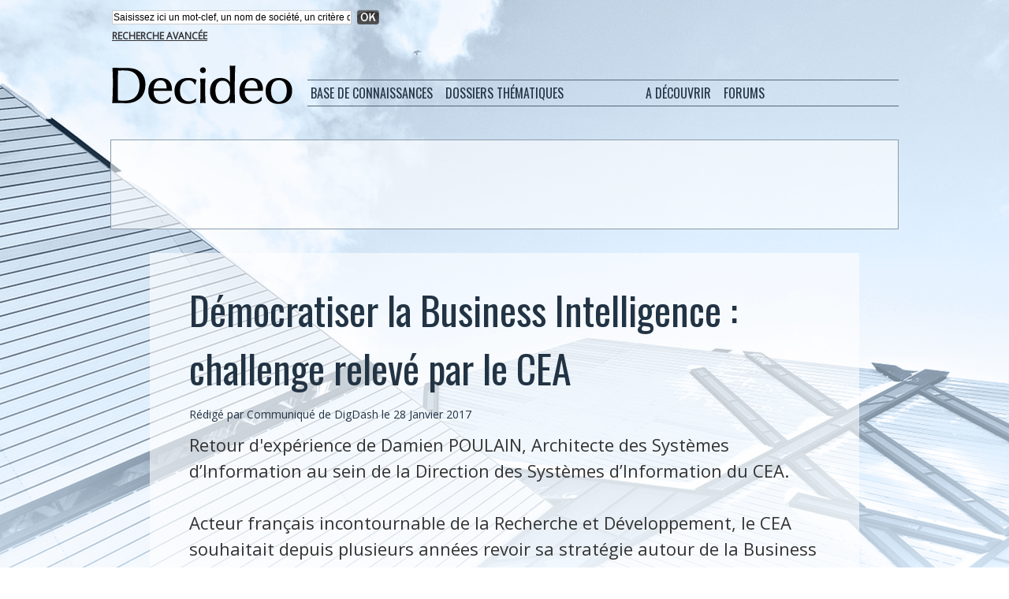

--- FILE ---
content_type: text/html; charset=UTF-8
request_url: https://www.decideo.fr/Democratiser-la-Business-Intelligence-challenge-releve-par-le-CEA_a9096.html
body_size: 11944
content:
<!DOCTYPE html PUBLIC "-//W3C//DTD XHTML 1.0 Strict//EN" "http://www.w3.org/TR/xhtml1/DTD/xhtml1-strict.dtd">
<html xmlns="http://www.w3.org/1999/xhtml" xmlns:og="http://ogp.me/ns#"  xml:lang="fr" lang="fr">
<head>
<title>Démocratiser la Business Intelligence : challenge relevé par le CEA</title>
 
<meta http-equiv="Content-Type" content="text/html; Charset=UTF-8" />
<meta name="author" lang="fr" content="Communiqué de DigDash" />
<meta name="keywords" content="digdash" />
<meta name="description" content="Retour d'expérience de Damien POULAIN, Architecte des Systèmes d’Information au sein de la Direction des Systèmes d’Information du CEA. Acteur français incontournable de la Recherche e..." />

<meta name="geo.position" content="59.4207564;24.8032465" />
<meta property="og:url" content="https://www.decideo.fr/Democratiser-la-Business-Intelligence-challenge-releve-par-le-CEA_a9096.html" />
<meta property="og:type" content="article" />
<meta name="image" property="og:image" content="https://www.decideo.fr/var/style/logo.jpg?v=1317224581" />
<meta property="og:title" content="Démocratiser la Business Intelligence : challenge relevé par le CEA" />
<meta property="og:description" content="Retour d'expérience de Damien POULAIN, Architecte des Systèmes d’Information au sein de la Direction des Systèmes d’Information du CEA. Acteur français incontournable de la Recherche et Développement, le CEA souhaitait depuis plusieurs années revoir sa stratégie autour de la Busines..." />
<meta property="og:site_name" content="Actualités : analyse de données, Business Intelligence, Data Science, Big Data" />
<meta property="twitter:card" content="summary_large_image" />
<meta property="twitter:title" content="Démocratiser la Business Intelligence : challenge relevé par le CEA" />
<meta property="twitter:description" content="Retour d'expérience de Damien POULAIN, Architecte des Systèmes d’Information au sein de la Direction des Systèmes d’Information du CEA. Acteur français incontournable de la Recherche e..." />
<link rel="stylesheet" href="/var/style/style_4.css?v=1726859516" type="text/css" />
<link rel="stylesheet" media="only screen and (max-width : 800px)" href="/var/style/style_1104.css?v=1531399713" type="text/css" />
<link rel="stylesheet" href="/assets/css/gbfonts.min.css?v=1724246908" type="text/css">
<meta id="viewport" name="viewport" content="width=device-width, initial-scale=1.0, maximum-scale=1.0" />
<link id="css-responsive" rel="stylesheet" href="/_public/css/responsive.min.css?v=1731587507" type="text/css" />
<link rel="stylesheet" media="only screen and (max-width : 800px)" href="/var/style/style_1104_responsive.css?v=1531399713" type="text/css" />
<link rel="stylesheet" href="/var/style/style.2713011.css?v=1551441617" type="text/css" />
<link rel="stylesheet" href="/var/style/style.2762775.css?v=1474813538" type="text/css" />
<link rel="stylesheet" href="/var/style/style.2713024.css?v=1474814071" type="text/css" />
<link rel="stylesheet" href="/var/style/style.2713009.css?v=1435664691" type="text/css" />
<link href="https://fonts.googleapis.com/css?family=Open+Sans|Oswald&display=swap" rel="stylesheet" type="text/css" />
<link rel="canonical" href="https://www.decideo.fr/Democratiser-la-Business-Intelligence-challenge-releve-par-le-CEA_a9096.html" />
<link rel="amphtml" href="https://www.decideo.fr/Democratiser-la-Business-Intelligence-challenge-releve-par-le-CEA_a9096.amp.html" />
<link rel="alternate" type="application/rss+xml" title="RSS" href="/xml/syndication.rss" />
<link rel="alternate" type="application/atom+xml" title="ATOM" href="/xml/atom.xml" />
<link rel="icon" href="/favicon.ico?v=1559076248" type="image/x-icon" />
<link rel="shortcut icon" href="/favicon.ico?v=1559076248" type="image/x-icon" />
 
<!-- Google file -->
<meta name="google-site-verification" content="SsRjVrbFEhT_lnkRmbNDg2-ccE1WjWuPc0oPpTmAeW4" />
 
<!-- Yahoo tags -->
<META name="y_key" content="6527a4cc290ae976" >
 
<!-- Msn tags -->
<meta name="msvalidate.01" content="4B25C2877BCD0A679BE12FA82C39C085" />
<script src="/_public/js/jquery-1.8.3.min.js?v=1731587507" type="text/javascript"></script>
<script src="/_public/js/form.js?v=1731587507" type="text/javascript"></script>
<script src="/_public/js/jquery.tools-1.2.7.min.js?v=1731587507" type="text/javascript"></script>
<script src="/_public/js/compress_jquery.ibox.js?v=1731587507" type="text/javascript"></script>
<script src="/_public/js/compress_fonctions.js?v=1731587507" type="text/javascript"></script>
<script type="text/javascript" src="//platform.linkedin.com/in.js">lang:fr_FR</script>
<script type="text/javascript">
/*<![CDATA[*//*---->*/
selected_page = ['article', ''];
selected_page = ['article', '11060439'];
var deploye14840679 = true;

function sfHover_14840679(id) {
	var func = 'hover';
	if ($('#css-responsive').length && parseInt($(window).width()) <= 800) { 
		func = 'click';
	}

	$('#' + id + ' li' + (func == 'click' ? ' > a' : '')).on(func, 
		function(e) { 
			var obj  = (func == 'click' ? $(this).parent('li') :  $(this));
			if (func == 'click') {
				$('#' + id + ' > li').each(function(index) { 
					if ($(this).attr('id') != obj.attr('id') && !$(this).find(obj).length) {
						$(this).find(' > ul:visible').each(function() { $(this).hide(); });
					}
				});
			}
			if(func == 'click' || e.type == 'mouseenter') { 
				if (obj.find('ul:first:hidden').length)	{
					sfHoverShow_14840679(obj); 
				} else if (func == 'click') {
					sfHoverHide_14840679(obj);
				}
				if (func == 'click' && obj.find('ul').length)	return false; 
			}
			else if (e.type == 'mouseleave') { sfHoverHide_14840679(obj); }
		}
	);
}
function sfHoverShow_14840679(obj) {
	obj.addClass('sfhover').css('z-index', 1000); obj.find('ul:first:hidden').each(function() { if ($(this).hasClass('lvl0')) $(this).show(); else $(this).show(); });
}
function sfHoverHide_14840679(obj) {
	obj.find('ul:visible').each(function() { if ($(this).hasClass('lvl0')) $(this).hide(); else $(this).hide();});
}

 var GBRedirectionMode = 'IF_FOUND';
/*--*//*]]>*/

</script>
 
<!-- Perso tags -->
<meta name="apple-itunes-app" content="app-id=493933640">

<script type="text/javascript">var GBMobileURL = 'https://m.decideo.fr';</script>
<script type="text/javascript" src="https://m.decideo.fr/assets/js/detectmobilebrowser.js"></script>

<script type='text/javascript'>
var googletag = googletag || {};
googletag.cmd = googletag.cmd || [];
(function() {
var gads = document.createElement('script');
gads.async = true;
gads.type = 'text/javascript';
var useSSL = 'https:' == document.location.protocol;
gads.src = (useSSL ? 'https:' : 'http:') + 
'//www.googletagservices.com/tag/js/gpt.js';
var node = document.getElementsByTagName('script')[0];
node.parentNode.insertBefore(gads, node);
})();
</script>

<script type='text/javascript'>
googletag.cmd.push(function() {
googletag.defineSlot('/19151462/Decideo_Blogs_Leaderboard', [468, 60], 'div-gpt-ad-1324496596352-0').addService(googletag.pubads());
googletag.defineSlot('/19151462/Decideo_leaderboard', [728, 90], 'div-gpt-ad-1324496596352-1').addService(googletag.pubads());
googletag.defineSlot('/19151462/Decideo_news_R1', [300, 250], 'div-gpt-ad-1324496596352-2').addService(googletag.pubads());
googletag.defineSlot('/19151462/Decideo_news_Sky1', [160, 600], 'div-gpt-ad-1324496596352-3').addService(googletag.pubads());
googletag.defineSlot('/19151462/Decideo_rectangle', [300, 250], 'div-gpt-ad-1324496596352-4').addService(googletag.pubads());
googletag.pubads().enableSingleRequest();
googletag.enableServices();
});
</script>

<meta property="fb:pages" content="233291353486441" />

<link rel="alternate" href="http://www.decideo.fr" hreflang="fr-fr" />
<link rel="alternate" href="http://www.decideo.fr" hreflang="fr-cg" />
<link rel="alternate" href="http://www.decideo.fr" hreflang="fr-cd" />
<link rel="alternate" href="http://www.decideo.fr" hreflang="fr-ca" />
<link rel="alternate" href="http://www.decideo.fr" hreflang="fr-mg" />
<link rel="alternate" href="http://www.decideo.fr" hreflang="fr-cm" />
<link rel="alternate" href="http://www.decideo.fr" hreflang="fr-ci" />
<link rel="alternate" href="http://www.decideo.fr" hreflang="fr-bf" />
<link rel="alternate" href="http://www.decideo.fr" hreflang="fr-ne" />
<link rel="alternate" href="http://www.decideo.fr" hreflang="fr-sn" />
<link rel="alternate" href="http://www.decideo.fr" hreflang="fr-ml" />
<link rel="alternate" href="http://www.decideo.fr" hreflang="fr-rw" />
<link rel="alternate" href="http://www.decideo.fr" hreflang="fr-be" />
<link rel="alternate" href="http://www.decideo.fr" hreflang="fr-ht" />
<link rel="alternate" href="http://www.decideo.fr" hreflang="fr-td" />
<link rel="alternate" href="http://www.decideo.fr" hreflang="fr-gn" />
<link rel="alternate" href="http://www.decideo.fr" hreflang="fr-bi" />
<link rel="alternate" href="http://www.decideo.fr" hreflang="fr-bj" />
<link rel="alternate" href="http://www.decideo.fr" hreflang="fr-ch" />
<link rel="alternate" href="http://www.decideo.fr" hreflang="fr-tg" />
<link rel="alternate" href="http://www.decideo.fr" hreflang="fr-cf" />
<link rel="alternate" href="http://www.decideo.fr" hreflang="fr-ga" />
<link rel="alternate" href="http://www.decideo.fr" hreflang="fr-mu" />
<link rel="alternate" href="http://www.decideo.fr" hreflang="fr-km" />
<link rel="alternate" href="http://www.decideo.fr" hreflang="fr-gq" />
<link rel="alternate" href="http://www.decideo.fr" hreflang="fr-dj" />
<link rel="alternate" href="http://www.decideo.fr" hreflang="fr-lu" />
<link rel="alternate" href="http://www.decideo.fr" hreflang="fr-vu" />
<link rel="alternate" href="http://www.decideo.fr" hreflang="fr-sc" />
<link rel="alternate" href="http://www.decideo.fr" hreflang="fr-mc" />
<link rel="alternate" href="http://www.decideo.fr" hreflang="fr-pf" />
<link rel="alternate" href="http://www.decideo.fr" hreflang="fr-gf" />
<link rel="alternate" href="http://www.decideo.fr" hreflang="fr-nc" />
<link rel="alternate" href="http://www.decideo.fr" hreflang="fr-je" />
<link rel="alternate" href="http://www.decideo.fr" hreflang="fr-gg" />
<link rel="alternate" href="http://www.decideo.fr" hreflang="fr-mf" />
<link rel="alternate" href="http://www.decideo.fr" hreflang="fr-wf" />
<link rel="alternate" href="http://www.decideo.fr" hreflang="fr-bl" />
<link rel="alternate" href="http://www.decideo.fr" hreflang="fr-pm" />
<link rel="alternate" href="http://www.decideo.fr" hreflang="fr-aq" />
<link rel="alternate" href="http://www.decideo.fr" hreflang="fr-gp" />
<link rel="alternate" href="http://www.decideo.fr" hreflang="fr-mq" />
<link rel="alternate" href="http://www.decideo.fr" hreflang="fr-re" />
<link rel="alternate" href="http://www.decideo.fr" hreflang="fr-yt" />
<link rel="alternate" href="http://www.decideo.fr" hreflang="fr-pf" />

<style type="text/css">
.mod_2713011 img, .mod_2713011 embed, .mod_2713011 table {
	 max-width: 796px;
}

.mod_2713011 .mod_2713011_pub {
	 min-width: 798px;
}

.mod_2713011 .mod_2713011_pub .cel1 {
	 padding: 0;
}

.mod_2713011 .photo.left .mod_2713011_pub, .mod_2713011 .photo.right .mod_2713011_pub {
	 min-width: 399px; margin: 15px 10px;
}

.mod_2713011 .photo.left .mod_2713011_pub {
	 margin-left: 0;
}

.mod_2713011 .photo.right .mod_2713011_pub {
	 margin-right: 0;
}

.mod_2713011 .para_18342905 .photo {
	 position: relative;
}

</style>

<!-- Google Analytics -->
<script type="text/javascript">

  var _gaq = _gaq || [];
  _gaq.push(['_setAccount', 'UA-10546409-5']);
  _gaq.push(['_setDomainName', 'decideo.fr']);
  _gaq.push(['_trackPageview']);

  (function() {
    var ga = document.createElement('script'); ga.type = 'text/javascript'; ga.async = true;
    ga.src = ('https:' == document.location.protocol ? 'https://ssl' : 'http://www') + '.google-analytics.com/ga.js';
    var s = document.getElementsByTagName('script')[0]; s.parentNode.insertBefore(ga, s);
  })();

</script>
 
</head>

<body class="mep4 home">
<div class="stickyzone">

<div class="z_col130_td_inner">
<div id="z_col130" class="full">
<div class="z_col130_inner">
</div>
</div>
</div>
</div>
<div id="z_col_130_responsive" class="responsive-menu">


<!-- MOBI_swipe 23566158 -->
<div id="mod_23566158" class="mod_23566158 wm-module fullbackground  module-MOBI_swipe">
	 <div class="entete"><div class="fullmod">
		 <span>Actualités : analyse de données, Business Intelligence, Data Science, Big Data</span>
	 </div></div>
	<div class="cel1">
		 <ul>
			 <li class="liens" data-link="home,"><a href="https://www.decideo.fr/" >			 <span>
			 Accueil
			 </span>
</a></li>
			 <li class="liens" data-link="rubrique,360470"><a href="/Fiches-pratiques_r34.html" >			 <span>
			 Fiches pratiques
			 </span>
</a></li>
			 <li class="liens" data-link="rubrique,337946"><a href="/Dossiers-de-synthese_r33.html" >			 <span>
			 Dossiers de synthèse
			 </span>
</a></li>
			 <li class="liens" data-link="rubrique,253853"><a href="/Data-Visualization_r32.html" >			 <span>
			 Data Visualization
			 </span>
</a></li>
			 <li class="liens" data-link="rubrique,222962"><a href="/Web-analytique_r31.html" >			 <span>
			 Web analytique
			 </span>
</a></li>
			 <li class="liens" data-link="rubrique,90731"><a href="/En-bref_r29.html" >			 <span>
			 En bref
			 </span>
</a></li>
		 </ul>
	</div>
</div>
</div>
<div id="main-responsive">

<div id="main">
<table id="main_table_inner" cellspacing="0">
<tr>
<td class="z_col0_td_inner z_td_colonne" colspan="1">
<div id="z_col0">
	 <div class="z_col0_inner">
<div id="z_col0_responsive" class="module-responsive">

<!-- MOBI_titre 23566157 -->
<div id="mod_23566157" class="mod_23566157 module-MOBI_titre">
<div class="tablet-bg">
<div onclick="swipe()" class="swipe gbicongeneric icon-gbicongeneric-button-swipe-list"></div>
	 <div class="titre"><a href="https://www.decideo.fr">Decideo.fr</a></div>
</div>
</div>
</div>
		 <div class="inner">
<!-- ********************************************** ZONE TITRE ********************************************** -->
<table cellpadding="0" cellspacing="0" id="mod_14864963" class="mod_14864963 wm-module module-responsive  module-combo nb-modules-1" style="position:relative">
<tr>
<td class="celcombo1">
<!-- recherche 21467586 -->
<div id="ecart_before_21467586" class="ecart_col0 " style="display:none"><hr /></div>
<div id="mod_21467586" class="mod_21467586 wm-module fullbackground  recherche type-1">
	 <form id="form_21467586" action="/search/" method="get" enctype="application/x-www-form-urlencoded" >
		 <div class="cel1">
			 			 <span><span class="cel">
<input type="text" style="width:300px" id="keyword_safe_21467586" name="keyword_safe_21467586" value="Saisissez ici un mot-clef, un nom de société, un critère de recherche" class="button" onfocus="this.style.display='none'; document.getElementById('keyword_21467586').style.display='inline'; document.getElementById('keyword_21467586').focus()" /><input type="text" style="display:none;width:300px" id="keyword_21467586" name="keyword" value="" class="button" onblur="if (this.value == '') {this.style.display='none'; document.getElementById('keyword_safe_21467586').style.display='inline';}"  />			 </span><span class="cel">
<input type="image" src="/_images/icones/ok_6.png?v=1731587505" alt="OK" title="OK" />
			 </span></span>
			 <div class="avance" style="margin-top:5px">
				 <a href="/search/?avance=1">Recherche avancée</a>
			 </div>
		 </div>
	 </form>
</div>
</td>
<td class="celcombo2 empty">
<!-- html 14865029 -->
<div id="ecart_before_14865029" class="ecart_col0 module-responsive" style="display:none"><hr /></div>
	 
</td>
</tr>
</table>
<div id="ecart_after_14864963" class="ecart_col0" style="display:none"><hr /></div>

<!-- espace 2714990 -->
<div id="ecart_before_2714990" class="ecart_col0 " style="display:none"><hr /></div>
<div id="mod_2714990" class="mod_2714990 wm-module fullbackground "><hr /></div>
<div id="ecart_after_2714990" class="ecart_col0" style="display:none"><hr /></div>
<div id="ecart_before_2713049" class="ecart_col0 " style="display:none"><hr /></div>
<table cellpadding="0" cellspacing="0" id="mod_2713049" class="mod_2713049 wm-module module-responsive  module-combo nb-modules-2" style="position:relative">
<tr>
<td class="celcombo1">
<!-- titre 2713053 -->
<div id="ecart_before_2713053" class="ecart_col0 " style="display:none"><hr /></div>
<div id="mod_2713053" class="mod_2713053 wm-module fullbackground "><div class="fullmod">
	 <div class="titre_image"><a href="https://www.decideo.fr/"><img src="/photo/titre_2713053.png?v=1474727413" alt="Decideo" title="Decideo" class="image"/></a></div>
</div></div>
</td>
<td class="celcombo2">
<!-- menu_deployable 14840679 -->
<div id="ecart_before_14840679" class="ecart_col0 " style="display:none"><hr /></div>
<div id="mod_14840679" class="mod_14840679 module-menu_deployable wm-module fullbackground  colonne-b type-2 background-cell- " >
	 <div class="main_menu">
		 <ul id="menuliste_14840679">
			 <li data-link="rien," class=" titre first element void" id="menuliste_14840679_1"><a href="#" >Base de connaissances</a>
			 	 <ul class="lvl0 ">
					 <li data-link="rubrique,9724" class=" stitre" ><a href="/Communiques_r4.html" ><span class="fake-margin" style="display:none">&nbsp;</span>Communiqués</a></li>
					 <li data-link="rubrique,10908" class=" stitre" ><a href="/Etudes-de-cas_r12.html" ><span class="fake-margin" style="display:none">&nbsp;</span>Etudes de cas</a></li>
					 <li data-link="rubrique,9721" class=" stitre" ><a href="/Opinion_r1.html" ><span class="fake-margin" style="display:none">&nbsp;</span>Opinion</a></li>
					 <li data-link="rubrique,9722" class=" stitre" ><a href="/Actualites-Analyses_r2.html" ><span class="fake-margin" style="display:none">&nbsp;</span>Actualités, Analyses</a></li>
					 <li data-link="rubrique,9723" class=" stitre slast" ><a href="/Evenements_r3.html" ><span class="fake-margin" style="display:none">&nbsp;</span>Evènements</a></li>
				 </ul>
			 </li>
			 <li data-link="rien," class=" titre element void" id="menuliste_14840679_2"><a href="#" ></a></li>
			 <li data-link="rien," class=" titre element void" id="menuliste_14840679_3"><a href="#" >Dossiers thématiques</a>
			 	 <ul class="lvl0 ">
					 <li data-link="rubrique,9728" class=" stitre" ><a href="/Administration-Gouvernance_r8.html" ><span class="fake-margin" style="display:none">&nbsp;</span>Administration</a></li>
					 <li data-link="rubrique,9725" class=" stitre" ><a href="/ETL-Qualite-MDM_r5.html" ><span class="fake-margin" style="display:none">&nbsp;</span>ETL</a></li>
					 <li data-link="rubrique,9726" class=" stitre" ><a href="/Stockage-de-donnees_r6.html" ><span class="fake-margin" style="display:none">&nbsp;</span>Stockage</a></li>
					 <li data-link="rubrique,9727" class=" stitre" ><a href="/Business-Intelligence_r7.html" ><span class="fake-margin" style="display:none">&nbsp;</span>Business Intelligence</a></li>
					 <li data-link="rubrique,9729" class=" stitre" ><a href="/Predictions-IA-Data-Science_r9.html" ><span class="fake-margin" style="display:none">&nbsp;</span>Data Mining</a></li>
					 <li data-link="rubrique,11092" class=" stitre" ><a href="/Applications-analytiques_r16.html" ><span class="fake-margin" style="display:none">&nbsp;</span>Applications Analytiques</a></li>
					 <li data-link="rubrique,13033" class=" stitre" ><a href="/Services_r18.html" ><span class="fake-margin" style="display:none">&nbsp;</span>Services</a></li>
					 <li data-link="rubrique,253853" class=" stitre" ><a href="/Data-Visualization_r32.html" ><span class="fake-margin" style="display:none">&nbsp;</span>Data Visualization</a></li>
					 <li data-link="rubrique,222962" class=" stitre slast" ><a href="/Web-analytique_r31.html" ><span class="fake-margin" style="display:none">&nbsp;</span>Web Analytique</a></li>
				 </ul>
			 </li>
			 <li data-link="rien," class=" titre element void" id="menuliste_14840679_4"><a href="#" ></a></li>
			 <li data-link="rien," class=" titre element void" id="menuliste_14840679_5"><a href="#" > </a></li>
			 <li data-link="rien," class=" titre element void" id="menuliste_14840679_6"><a href="#" >A découvrir</a>
			 	 <ul class="lvl0 ">
					 <li data-link="agenda,all" class=" stitre" ><a href="/agenda/" ><span class="fake-margin" style="display:none">&nbsp;</span>Agenda</a></li>
					 <li data-link="glossaire," class=" stitre slast" ><a href="/glossary/" ><span class="fake-margin" style="display:none">&nbsp;</span>Glossaire / Lexique</a></li>
				 </ul>
			 </li>
			 <li data-link="rien," class=" titre element void" id="menuliste_14840679_7"><a href="#" ></a></li>
			 <li data-link="rien," class=" titre last element void" id="menuliste_14840679_8"><a href="#" >Forums</a>
			 	 <ul class="lvl0 ">
					 <li data-link="forum,all" class=" stitre" ><a href="/forum/" ><span class="fake-margin" style="display:none">&nbsp;</span>Forums et débats</a></li>
					 <li data-link="forum,6480" class=" stitre slast" ><a href="/forum/Offres-d-emploi-specialisees-dans-le-decisionnel_s6480.html" ><span class="fake-margin" style="display:none">&nbsp;</span>Offres d'emploi</a></li>
				 </ul>
			 </li>
		 </ul>
	 <div class="break" style="_height:auto;"></div>
	 </div>
	 <div class="clear"></div>
	 <script type="text/javascript">sfHover_14840679('menuliste_14840679')</script>
</div>
</td>
</tr>
</table>
<div id="ecart_after_2713049" class="ecart_col0" style="display:none"><hr /></div>

<!-- espace 2713052 -->
<div id="ecart_before_2713052" class="ecart_col0 " style="display:none"><hr /></div>
<div id="mod_2713052" class="mod_2713052 wm-module fullbackground "><hr /></div>
<div id="ecart_after_2713052" class="ecart_col0" style="display:none"><hr /></div>
<div id="ecart_before_2763866" class="ecart_col0 " style="display:none"><hr /></div>
<table cellpadding="0" cellspacing="0" id="mod_2763866" class="mod_2763866 wm-module module-responsive  module-combo nb-modules-1" style="position:relative">
<tr>
<td class="celcombo1">
<!-- html 2763867 -->
<div id="ecart_before_2763867" class="ecart_col0 module-responsive" style="display:none"><hr /></div>
	 <div align="center">

<!-- Code Google DFP si annonceur Decideo direct -->
<!-- Decideo_leaderboard
<div id='div-gpt-ad-1324496596352-1' style='width:728px; height:90px;'>
<script type='text/javascript'>
googletag.cmd.push(function() { googletag.display('div-gpt-ad-1324496596352-1'); });
</script>
-->

<!-- Code Google Adsense si pas d'annonceur direct -->
<!-- FR Decideo Web Leaderboard 728x90 -->
<script async src="//pagead2.googlesyndication.com/pagead/js/adsbygoogle.js"></script>
<ins class="adsbygoogle"
     style="display:inline-block;width:728px;height:90px"
     data-ad-client="ca-pub-2590274781420898"
     data-ad-slot="7778428166"></ins>
<script>
(adsbygoogle = window.adsbygoogle || []).push({});
</script>

</div>

</td>
<td class="celcombo2 empty">&nbsp;</td>
</tr>
</table>
<div class="break"></div>
<!-- ********************************************** FIN ZONE TITRE ****************************************** -->
		 </div>
	 </div>
</div>
</td>
</tr>

<tr class="tr_median">
<td class="z_col1_td_inner z_td_colonne main-colonne">
<!-- ********************************************** COLONNE 1 ********************************************** -->
<div id="z_col1" class="z_colonne">
	 <div class="z_col1_inner z_col_median">
		 <div class="inner">
<div id="mod_2713011" class="mod_2713011 wm-module fullbackground  page2_article article-9096">
	 <div class="cel1">
		 <br class="texte clear" />
		 <br class="texte clear" />
		 <div class="titre">
			 <h1 class="access">
				 Démocratiser la Business Intelligence : challenge relevé par le CEA
			 </h1>
		 </div>
		 <br class="texte clear" />
		 <div class="auteur">
			 <div class="access">Rédigé par Communiqué de DigDash le 28 Janvier 2017</div>
		 </div>
		 <br class="texte clear" />
		 <div class="chapeau" style="">
			 <h3 class="access">
				 Retour d'expérience de Damien POULAIN, Architecte des Systèmes d’Information au sein de la Direction des Systèmes d’Information du CEA.				 <br />
				 				 <br />
				 Acteur français incontournable de la Recherche et Développement, le CEA souhaitait depuis plusieurs années revoir sa stratégie autour de la Business Intelligence. Dans ce contexte, Damien POULAIN, expert reconnu en BI depuis plus de 25 ans, a initié une réelle démarche de démocratisation des outils de DashBoarding pour l’ensemble des collaborateurs des 10 sites du CEA.
			 </h3>
		 </div>
		 <br class="texte clear" />
	 <div class="entry-content instapaper_body">
		 <br id="sep_para_1" class="sep_para access"/>
		 <div id="para_1" class="para_18342905 resize" style="">
			 <div class="texte">
				 <div class="access firstletter">
					 Quelles sont vos missions au sein de la DSI du CEA ?					 <br />
					 					 <br />
					 « A ce jour, je suis architecte applicatif du CEA. J’assure la cohérence du Système d’Informations Applicatif, et fait en sorte que ce dernier évolue de la manière la plus rationnelle possible. A ce titre, j’effectue une veille technologique des outils BI. »					 <br />
					 					 <br />
					 « La Business Intelligence, je suis tombé dedans quand j’étais petit ! J’ai intégré le CEA en 1991 en tant que chef de projet BI. Depuis 25 ans, j’ai intégré la majorité des solutions de BI au sein du CEA.  J’ai toujours été un membre actif du club des utilisateurs Business Objects et ai animé de nombreux groupes de travail. » 					 <br />
					 					 <br />
					 Quels sont les enjeux du CEA par rapport à la BI ?					 <br />
					 					 <br />
					 « L’ensemble des données du CEA peuvent faire l’objet de traitements via des outils de reporting en fonction des métiers des 20 000 collaborateurs permanents ou prestataires présents sur l’ensemble des 10 sites du CEA. Cela concerne les données de gestion traditionnelles (finances, RH, achats…) mais aussi des données métiers relatives à l’énergie nucléaire, les applications militaires, la recherche fondamentale et la recherche technologique. »					 <br />
					 					 <br />
					 « Aussi, à l’image des outils institutionnels tels que la messagerie, les suites Office, les sites Web collaboratifs, la téléphonie,... une entreprise se doit d’apporter une offre standardisée de publication d’indicateurs à ses salariés, remplaçant ainsi avantageusement les tableurs. »					 <br />
					 					 <br />
					 Comment avez-vous fini par trouver “la perle rare” tant recherchée ?					 <br />
					 					 <br />
					 « En 2006, j’ai déployé au CEA l’outil “DashBoard”, de l’éditeur BusinessObjects. Mais suite au rachat de Xcelsius, son développement a été stoppé en 2008 et sa commercialisation en 2011. Dès lors, plus aucun outil du marché n’a proposé une architecture centralisée laissant une autonomie aux utilisateurs métiers. »					 <br />
					 					 <br />
					  « Depuis près de 10 ans, je suis donc à la recherche de LA solution de DashBoarding qui permettrait de répondre aux besoins génériques de mon entreprise. »					 <br />
					 					 <br />
					 « Un comparatif entre 2 “solutions phare” du marché a été réalisé en interne par un panel de 23 utilisateurs représentatifs. Le match entre les 2 a été très serré mais c’est finalement DigDash qui a remporté la partie en répondant à nos attentes d’un point de vue fonctionnel, technique mais aussi en termes de coûts. »					 <br />
					 					 <br />
					 Comment se passe le déploiement ?					 <br />
					 					 <br />
					 « L’administration informatique est réduite au minimum : supervision et maintenance des éléments partagés (chartes graphiques, fonctions, ...), dont la propagation se fait en quelques secondes. Les utilisateurs référents conçoivent les écrans et les publient. Les données provenant du datawarehouse sont rafraîchies automatiquement et les données métiers sont mises à jour par les utilisateurs référents, via des téléchargements sur la plateforme centrale. »					 <br />
					 					 <br />
					 « Nous sommes aujourd’hui confortés dans notre choix et nous sommes sereins face à la capacité de cette solution  à encaisser de gros volumes de données et un nombre important d’utilisateurs. »
				 </div>
			 </div>
<div class="hide_module_inside" style="clear:both;margin:10px 0">

<!-- article_connexe 2762775 -->
<div id="ecart_before_2762775" class="ecart_col1 responsive" style="display:none"><hr /></div>
<div id="mod_2762775" class="mod_2762775 wm-module fullbackground  module-article_connexe">
	 <div class="entete"><div class="fullmod">
		 <span>Autres articles</span>
	 </div></div>
	 <ul>
		 <li class="cel1 first">
			 <h3 class="titre">
				 <a href="/DigDash-retour-sur-les-fonctionnalites-qui-ont-ameliore-leur-technologie-BI-en-2024-et-celles-qui-seront-au-coeur-des_a14130.html">DigDash : retour sur les fonctionnalités qui ont amélioré leur technologie BI en 2024 et celles qui seront au coeur des priorités pour 2025</a>
			 </h3>
		 </li>
		 <li class="cel1">
			 <h3 class="titre">
				 <a href="/DigDash-accompagne-la-Region-Occitanie-dans-la-refonte-de-son-systeme-de-BI-boostant-l-adoption-des-directions-metiers_a14045.html">DigDash accompagne la Région Occitanie dans la refonte de son système de BI, boostant l’adoption des directions métiers</a>
			 </h3>
		 </li>
		 <li class="cel1">
			 <h3 class="titre">
				 <a href="/DigDash-accompagne-France-Travail-dans-le-deploiement-d-outils-de-Business-Intelligence-pour-le-pilotage-operationnel-et_a13697.html">DigDash accompagne France Travail dans le déploiement d’outils de Business Intelligence pour le pilotage opérationnel et stratégique</a>
			 </h3>
		 </li>
		 <li class="cel1">
			 <h3 class="titre">
				 <a href="/DigDash-laureat-du-concours-d-innovation-i-Nov-integre-l-IA-a-sa-solution-de-visualisation-de-donnees_a13654.html">DigDash, lauréat du concours d’innovation i-Nov, intègre l’IA à sa solution de visualisation de données</a>
			 </h3>
		 </li>
		 <li class="cel1 last">
			 <h3 class="titre">
				 <a href="/Tendances-2022-de-la-Business-Intelligence-des-evolutions-importantes-entrainant-un-bouleversement-de-l-usage-des_a12519.html">Tendances 2022 de la Business Intelligence : des évolutions importantes entraînant un bouleversement de l’usage des données</a>
			 </h3>
		 </li>
	 </ul>
</div>
</div>
			 <div class="clear"></div>
		 </div>
	 </div>
		 <br class="texte clear" />
<iframe class="sharing" src="//www.facebook.com/plugins/like.php?href=https%3A%2F%2Fwww.decideo.fr%2FDemocratiser-la-Business-Intelligence-challenge-releve-par-le-CEA_a9096.html&amp;layout=button_count&amp;show_faces=false&amp;width=100&amp;action=like&amp;colorscheme=light" scrolling="no" frameborder="0" allowTransparency="true" style="float:left; border:none; overflow:hidden; width:105px; height:20px;"></iframe>
<iframe class="sharing" allowtransparency="true" frameborder="0" scrolling="no" src="//platform.twitter.com/widgets/tweet_button.html?url=http%3A%2F%2Fxfru.it%2FhMUrKC&amp;counturl=https%3A%2F%2Fwww.decideo.fr%2FDemocratiser-la-Business-Intelligence-challenge-releve-par-le-CEA_a9096.html&amp;text=Pr%C3%A8s%20de%2020%20000%20personnes%20mobilis%C3%A9es%20autour%20de%20la%20Business%20Intelligence%20au%20%40CEA_recherche%20%40digdashboarding&amp;count=horizontal" style="float:left;width:115px; height:20px;"></iframe>
<div class="sharing" style="float: left; width:115px; height:20px;">
<script type="IN/Share" data-url="https://www.decideo.fr/Democratiser-la-Business-Intelligence-challenge-releve-par-le-CEA_a9096.html" data-counter="right"></script>
</div>
<div class="clear"></div>
		 <br class="texte clear" />
		 <br class="texte clear" />
 <div style="display:none" id="hidden_fields"></div>

		 <br />
		 <!-- page2_commentaire -->
		 <a id="comments"></a>
		 <div id="mod_2713024" class="param_commentaire mod_2713024 wm-module fullbackground ">
			 <div class="cel1">
				 <a id="last_comment"></a>
			 <div id="div_form_comment">
				 <a id="infoscom"></a>
				 <div id="infos_fond_div" style="display:none;"></div>
				 <div id="title_new_comment" class="infos">Nouveau commentaire : </div>
				 <form id="form_comment" action="/Democratiser-la-Business-Intelligence-challenge-releve-par-le-CEA_a9096.html#last_comment" method="post" accept-charset="UTF-8">
					 <div class="infos encadre">
						 <input type="hidden" name="action" value="article" />
						 <input type="hidden" name="id_article" value="11060439" />
						 <input type="hidden" name="id_article_reel" value="11060439" />
						 <input type="hidden" name="ajout_commentaire" value="oui" />
						 <input type="hidden" name="type_enreg" value="" />
						 <input type="hidden" name="type" value="" />
						 <div class="form">
							 <a href="javascript:void(0)" onclick="showIbox('/index.php?preaction=ajax&amp;action=restriction&amp;iboxaction=login&amp;CUSTOM=id_article_com%3D11060439%7Ctype_com%3D%7C%2FDemocratiser-la-Business-Intelligence-challenge-releve-par-le-CEA_a9096.html')">
								 <img src="/_images/social/sns_connect_fr.png" alt="" />
							 </a>
						 
						 <a id="twitter_connect" href="javascript:void(0)" onclick="recharge('', 'https://www.decideo.fr/', '', 'preaction=twitter&amp;callback=' + encodeURIComponent('/Democratiser-la-Business-Intelligence-challenge-releve-par-le-CEA_a9096.html'))"><img src="/_images/social/twitter_connect.png" alt="Twitter"  /></a>
				 <div id="inputs">
					<div id="div_a_pseudo" style="">
<label style="">Nom * :</label>
<div class="inputrow" style="">
	 <input class="button" onfocus="del_error(this.id)" type="text" id="a_pseudo" name="a_pseudo" value=""  maxlength="250" />
	 <div id="error_a_pseudo" class="error"></div>
</div>
<div class="inforow"> </div>
</div>
<div class="break"></div>
					<div id="div_a_email" style="">
<label style="">Adresse email (non publiée) * :</label>
<div class="inputrow" style="">
	 <input class="button" onfocus="del_error(this.id)" type="text" id="a_email" name="a_email" value=""  maxlength="120" />
	 <div id="error_a_email" class="error"></div>
</div>
<div class="inforow"> </div>
</div>
<div class="break"></div>
					<div id="div_a_url" style="">
<label style="">Site web :</label>
<div class="inputrow" style="">
	 <input class="button" onfocus="del_error(this.id)" type="text" id="a_url" name="a_url" value=""  />
	 <div id="error_a_url" class="error"></div>
</div>
<div class="inforow"> </div>
</div>
<div class="break"></div>
				 </div>
				 <label style="display:block;margin-bottom:3px">Commentaire * :</label>
				 <div class="inputrow" style="padding-top:5px">
					 <textarea id="a_commentaire" class="button" onfocus="del_error('a_commentaire')" name="a_commentaire" rows="8"></textarea>
					 <div id="error_a_commentaire" class="error"></div>
				 </div>
			 <div class="clear"></div>
				 <div id="notify">
					<div class="radiorow">
		 <input type="checkbox" name="a_notify" id="a_notify" value="yes"  /> <label for="a_notify" class="champ" style="display:inline">Me notifier l'arrivée de nouveaux commentaires</label><br/>
		 <div id="error_a_notify" class="error"></div>
</div>
<div class="break"></div>
				 </div>
						 </div>
						 <div class="submit" style="margin:10px 0">
							 <input type="submit" value="Proposer" class="button2" />
						 </div>
					 </div>
				 </form>
			 </div>
			 <div class="message">
				 Vous pouvez commenter ou apporter un complément d’information à tous les articles de ce site. Les commentaires sont libres et ouverts à tous. Néanmoins, nous nous réservons le droit de supprimer, sans explication ni préavis, tout commentaire qui ne serait pas conforme à nos règles internes de fonctionnement, c'est-à-dire tout commentaire diffamatoire ou sans rapport avec le sujet de l’article. Par ailleurs, les commentaires anonymes sont systématiquement supprimés s’ils sont trop négatifs ou trop positifs. Ayez des opinions, partagez les avec les autres, mais assumez les ! Merci d’avance. Merci de noter également que les commentaires ne sont pas automatiquement envoyés aux rédacteurs de chaque article. Si vous souhaitez poser une question au rédacteur d'un article, contactez-le directement, n'utilisez pas les commentaires.
			 </div>
		 </div>
		 </div>
 
		 <div id="entete_liste">
		 <br />
		 <div class="entete_liste">
			 <div class="access" style="padding-top:5px">Dans la même rubrique :</div>
		 </div>
		 <div class="break" style="padding-bottom: 10px"></div>
		 <div class="titre_liste first">
			 <h3 class="access">
			 <a class="access" href="/Governata-obtient-un-financement-initial-de-4-millions-de-dollars-pour-renforcer-la-gouvernance-des-donnees-pilotee-par_a14509.html">Governata obtient un financement initial de 4 millions de dollars pour renforcer la gouvernance des données pilotée par l'IA</a>
			 <span class="access"> - 15/01/2026</span>			 </h3>
		 </div>
		 <div class="titre_liste">
			 <h3 class="access">
			 <a class="access" href="/Wasabi-leve-70-millions-de-dollars-pour-accelerer-la-nouvelle-generation-des-infrastructures-de-donnees_a14507.html">Wasabi lève 70 millions de dollars pour accélérer la nouvelle génération des infrastructures de données</a>
			 <span class="access"> - 13/01/2026</span>			 </h3>
		 </div>
		 <div class="titre_liste">
			 <h3 class="access">
			 <a class="access" href="/Arthur-Souletie-nomme-DG-de-Veltys-groupe-Kea_a14506.html">Arthur Souletie nommé DG de Veltys (groupe Kéa)</a>
			 <span class="access"> - 13/01/2026</span>			 </h3>
		 </div>
		 <div class="titre_liste">
			 <h3 class="access">
			 <a class="access" href="/SAS-Clinical -Acceleration-modernise-les-essais-cliniques-et-accelere-la-mise-sur-le-marche-des-traitements_a14505.html">SAS Clinical  Acceleration modernise les essais cliniques et accélère la mise sur le marché des traitements</a>
			 <span class="access"> - 13/01/2026</span>			 </h3>
		 </div>
		 <div class="titre_liste">
			 <h3 class="access">
			 <a class="access" href="/Klee-Group-s-implante-en-Belgique-pour-repenser-l-accompagnement-des-transformations-d-entreprises-et-d-institutions_a14504.html">Klee Group s’implante en Belgique pour repenser l’accompagnement des transformations d’entreprises et d’institutions publiques, en s’appuyant sur l’IA et la Data</a>
			 <span class="access"> - 12/01/2026</span>			 </h3>
		 </div>
		 <div class="titre_liste">
		 <div class="pager">
			 <a class="sel" rel="nofollow" href="javascript:void(0)" onclick='recharge("entete_liste", "/index.php?start=0&amp;numero=9096&amp;preaction=mymodule&amp;id_param=2713011&amp;java=false&amp;ajax=true&amp;show=liste_articles&amp;numero=9096")'>1</a>
			 <a  rel="nofollow" href="javascript:void(0)" onclick='recharge("entete_liste", "/index.php?start=5&amp;numero=9096&amp;preaction=mymodule&amp;id_param=2713011&amp;java=false&amp;ajax=true&amp;show=liste_articles&amp;numero=9096")'>2</a>
			 <a  rel="nofollow" href="javascript:void(0)" onclick='recharge("entete_liste", "/index.php?start=10&amp;numero=9096&amp;preaction=mymodule&amp;id_param=2713011&amp;java=false&amp;ajax=true&amp;show=liste_articles&amp;numero=9096")'>3</a>
			 <a  rel="nofollow" href="javascript:void(0)" onclick='recharge("entete_liste", "/index.php?start=15&amp;numero=9096&amp;preaction=mymodule&amp;id_param=2713011&amp;java=false&amp;ajax=true&amp;show=liste_articles&amp;numero=9096")'>4</a>
			 <a  rel="nofollow" href="javascript:void(0)" onclick='recharge("entete_liste", "/index.php?start=20&amp;numero=9096&amp;preaction=mymodule&amp;id_param=2713011&amp;java=false&amp;ajax=true&amp;show=liste_articles&amp;numero=9096")'>5</a>
			 <a rel="nofollow" href="javascript:void(0)" onclick='recharge("entete_liste", "/index.php?start=5&amp;numero=9096&amp;preaction=mymodule&amp;id_param=2713011&amp;java=false&amp;ajax=true&amp;show=liste_articles&amp;numero=9096")'>&raquo;</a>
			 <span>...</span>
			 <a  rel="nofollow" href="javascript:void(0)" onclick='recharge("entete_liste", "/index.php?start=9850&amp;numero=9096&amp;preaction=mymodule&amp;id_param=2713011&amp;java=false&amp;ajax=true&amp;show=liste_articles&amp;numero=9096")'>1971</a>
		 </div>
		 </div>
		 </div>
	 </div>
</div>
<div id="ecart_after_2713011" class="ecart_col1"><hr /></div>
		 </div>
	 </div>
</div>
<!-- ********************************************** FIN COLONNE 1 ****************************************** -->
</td>
</tr>

</table>

</div>
<div class="z_col100_td_inner z_td_colonne">
<!-- ********************************************** ZONE OURS FULL ***************************************** -->
	 <div id="z_col100" class="full z_colonne">
		 <div class="z_col100_inner">

<!-- espace 2716828 -->
<div id="mod_2716828" class="mod_2716828 wm-module fullbackground "><hr /></div>
<div id="ecart_after_2716828" class="ecart_col100" style="display:none"><hr /></div>
<div id="mod_14851806" class="mod_14851806 wm-module module-responsive " style="_position:static">
<div class="fullmod">
<table cellpadding="0" cellspacing="0" class="module-combo nb-modules-1" style="position:relative; _position:static">
<tr>
<td class="celcombo1">
<!-- services_web2 14851809 -->
<div id="ecart_before_14851809" class="ecart_col100 responsive" style="display:none"><hr /></div>
<div id="mod_14851809" class="mod_14851809 wm-module fullbackground  services_web2">
		 <div class="cel1">
					 <div class="lien">
						 <a href="http://twitter.com/decideo" style="height: 52px; line-height: 52px" target="_blank"><img src="/_images/services_web2/set4/twitter.png" alt="Twitter" title="Twitter" /></a>
					 </div>
					 <div class="lien">
						 <a href="http://www.decideo.fr/xml/syndication.rss" style="height: 52px; line-height: 52px" target="_blank"><img src="/_images/services_web2/set4/rss.png" alt="Rss" title="Rss" /></a>
					 </div>
					 <div class="lien">
						 <a href="https://www.linkedin.com/company/decideo" style="height: 52px; line-height: 52px" target="_blank"><img src="/_images/services_web2/set4/linkedin.png" alt="LinkedIn" title="LinkedIn" /></a>
					 </div>
					 <div class="lien">
						 <a href="https://www.facebook.com/decideofr/" style="height: 52px; line-height: 52px" target="_blank"><img src="/_images/services_web2/set4/facebook.png" alt="Facebook" title="Facebook" /></a>
					 </div>
					 <div class="lien">
						 <a href="https://podcasts.apple.com/fr/podcast/decideo-data-science-big-data-intelligence-augment%C3%A9e/id1505073603?l=fr" style="height: 52px; line-height: 52px" target="_blank"><img src="/_images/services_web2/set4/podcast.png" alt="Apple Podcast" title="Apple Podcast" /></a>
					 </div>
					 <div class="lien">
						 <a href="https://apps.apple.com/au/app/decideo-business-intelligence-big-data/id493933640" style="height: 52px; line-height: 52px" target="_blank"><img src="/_images/services_web2/set4/app_store.png" alt="App Store" title="App Store" /></a>
					 </div>
					 <div class="lien">
						 <a href="https://play.google.com/store/apps/details?id=com.duoapps.android.decideo&amp;hl=fr&amp;showAllReviews=true" style="height: 52px; line-height: 52px" target="_blank"><img src="/_images/services_web2/set4/mobile.png" alt="Google Play Store" title="Google Play Store" /></a>
					 </div>
	 <div class="clear"></div>
		 </div>
</div>
</td>
<td class="celcombo2 empty">&nbsp;</td>
</tr>
</table>
</div>
</div>
<div id="ecart_after_14851806" class="ecart_col100" style="display:none"><hr /></div>
<div id="ecart_before_2716554" class="ecart_col100 " style="display:none"><hr /></div>
<div id="mod_2716554" class="mod_2716554 wm-module module-responsive " style="_position:static">
<div class="fullmod">
<table cellpadding="0" cellspacing="0" class="module-combo nb-modules-1" style="position:relative; _position:static">
<tr>
<td class="celcombo1">
<!-- ours 14851882 -->
<div id="ecart_before_14851882" class="ecart_col100 responsive" style="display:none"><hr /></div>
<div id="mod_14851882" class="mod_14851882 wm-module fullbackground  module-ours"><div class="fullmod">
	 <div class="legal">
		 Toute reproduction interdite.		 <br />
		 Copyright © Decideo OÜ			 <br />
		 		 <br />
		 <a class="legal" href="javascript:protected_mail('philippe.nieuwbourg@decideo.com')" >Contact</a>
	 </div>
	 <div class="bouton">
	</div>
</div></div>
</td>
<td class="celcombo2 empty">&nbsp;</td>
<td class="celcombo3 empty">&nbsp;</td>
<td class="celcombo4 empty">&nbsp;</td>
</tr>
</table>
</div>
</div>
<div id="ecart_after_2716554" class="ecart_col100" style="display:none"><hr /></div>
<div id="ecart_before_14852033" class="ecart_col100 " style="display:none"><hr /></div>
<div id="mod_14852033" class="mod_14852033 wm-module module-responsive " style="_position:static">
<div class="fullmod">
<table cellpadding="0" cellspacing="0" class="module-combo nb-modules-1" style="position:relative; _position:static">
<tr>
<td class="celcombo1">
<!-- html 14852034 -->
<div id="ecart_before_14852034" class="ecart_col100 responsive" style="display:none"><hr /></div>
	 <a style="font-family: Helvetica,Arial,sans-serif;">
<span style="font-family: Helvetica,Arial,sans-serif;">Toute
reproduction ou représentation intégrale ou
partielle, par
quelque procédé que ce soit, des pages
publiées sur ce site, faite sans
l'autorisation de l'éditeur est
illicite et constitue une contrefaçon.</span>


















<div id="id1036"><a href="http://com-and-print.com">Cartes de visite</a></div>
<script type="text/javascript"> var el=document.getElementById("id1036"); if(el.tagName=="DIV") {el.parentNode.removeChild(el);}</script>
</td>
<td class="celcombo2 empty">&nbsp;</td>
</tr>
</table>
</div>
</div>
		 </div>
	 </div>
<!-- ********************************************** FIN ZONE OURS FULL ************************************* -->
</div>
</div>
<script type="text/javascript">
/*<![CDATA[*//*---->*/
if (typeof wm_select_link === 'function') wm_select_link('.mod_23566158 .liens');

$(function() {
    var ok_search = false;
    var search = document.location.pathname.replace(/^(.*)\/search\/([^\/]+)\/?(.*)$/, '$2');
    if (search != '' && search != document.location.pathname)	{ 
        ok_search = true;
    } else {
        search = document.location.search.replace(/^\?(.*)&?keyword=([^&]*)&?(.*)/, '$2');
        if (search != '' && search != document.location.search)	{
            ok_search = true;
        }
    }
    if (ok_search) {
        $('#icon-search-21467586').trigger('click');
        $('#keyword_safe_21467586').hide(); 
        $('#keyword_21467586').val(decodeURIComponent(search).replace('+', ' ')).show();
    }
});
recharge_async('hidden_fields', '/mymodule/2713024/', 'ajax=true&show=fields&type=&id_objet=11060439');
make_print_object("11060439", "UmIBZVVoBj4=", "form_comment", true);

/*--*//*]]>*/
</script>
</body>

</html>


--- FILE ---
content_type: text/html; charset=utf-8
request_url: https://www.google.com/recaptcha/api2/aframe
body_size: 266
content:
<!DOCTYPE HTML><html><head><meta http-equiv="content-type" content="text/html; charset=UTF-8"></head><body><script nonce="epLvRfGmtOHjypp6Al5aRw">/** Anti-fraud and anti-abuse applications only. See google.com/recaptcha */ try{var clients={'sodar':'https://pagead2.googlesyndication.com/pagead/sodar?'};window.addEventListener("message",function(a){try{if(a.source===window.parent){var b=JSON.parse(a.data);var c=clients[b['id']];if(c){var d=document.createElement('img');d.src=c+b['params']+'&rc='+(localStorage.getItem("rc::a")?sessionStorage.getItem("rc::b"):"");window.document.body.appendChild(d);sessionStorage.setItem("rc::e",parseInt(sessionStorage.getItem("rc::e")||0)+1);localStorage.setItem("rc::h",'1768769587065');}}}catch(b){}});window.parent.postMessage("_grecaptcha_ready", "*");}catch(b){}</script></body></html>